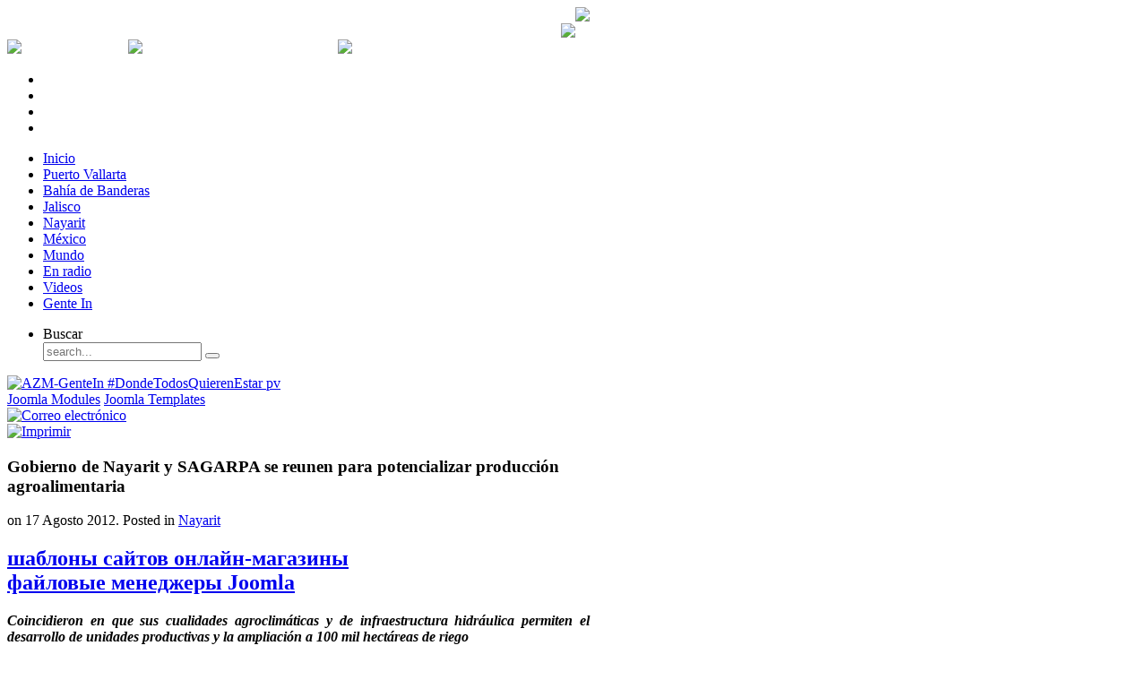

--- FILE ---
content_type: text/html; charset=utf-8
request_url: https://aznoticias.mx/index.php/nayarit-movil/8097-gobierno-de-nayarit-y-sagarpa-se-reunen-para-potencializar-produccion-agroalimentaria
body_size: 10423
content:
<!DOCTYPE HTML>
<html lang="es-es" dir="ltr">

<head>
<link rel="stylesheet" href="https://aznoticias.mx/modules/mod_bt_contentslider/tmpl/css/btcontentslider.css" type="text/css" />
<link rel="stylesheet" href="https://aznoticias.mx/modules/mod_tcvn_banner_slider/assets/style.css" type="text/css" />
<script src="https://aznoticias.mx/modules/mod_tcvn_banner_slider/assets/script.js" type="text/javascript"></script>
<meta charset="utf-8" />
  <base href="https://aznoticias.mx/index.php/nayarit-movil/8097-gobierno-de-nayarit-y-sagarpa-se-reunen-para-potencializar-produccion-agroalimentaria" />
  <meta name="keywords" content="noticias, puerto vallarta, jalisco, nayarit, méxico, internacional, az noticias, az medios, bahia de banderas" />
  <meta name="description" content="AZ Noticias es un portal de noticias sobre Puerto Vallarta, Nayarit, Bahía de Banderas, México y el mundo. Con fotografías, videos y columnas." />
  <meta name="generator" content="Joomla! - Open Source Content Management" />
  <title>Gobierno de Nayarit y SAGARPA se reunen para potencializar producción agroalimentaria</title>
  <link href="/templates/yoo_revista/favicon.ico" rel="shortcut icon" type="image/vnd.microsoft.icon" />
  <link rel="stylesheet" href="/cache/widgetkit/widgetkit-12881ef2.css" type="text/css" />
  <link rel="stylesheet" href="https://www.aznoticias.mx/modules/mod_tcvn_banner_slider/assets/style.css" type="text/css" />
  <link rel="stylesheet" href="https://aznoticias.mx/modules/mod_latestnewsenhanced/style.css.php?suffix=169&amp;prev=Prev&amp;next=Next" type="text/css" />
  <link rel="stylesheet" href="https://aznoticias.mx/modules/mod_latestnewsenhanced/style.css.php?suffix=117&amp;prev=Prev&amp;next=Next" type="text/css" />
  <link rel="stylesheet" href="https://aznoticias.mx/modules/mod_latestnewsenhanced/style.css.php?suffix=209&amp;prev=Prev&amp;next=Next" type="text/css" />
  <link rel="stylesheet" href="https://aznoticias.mx/modules/mod_latestnewsenhanced/style.css.php?suffix=211&amp;prev=Prev&amp;next=Next" type="text/css" />
  <link rel="stylesheet" href="https://aznoticias.mx/modules/mod_latestnewsenhanced/style.css.php?suffix=208&amp;prev=Prev&amp;next=Next" type="text/css" />
  <link rel="stylesheet" href="https://aznoticias.mx/modules/mod_latestnewsenhanced/style.css.php?suffix=210&amp;prev=Prev&amp;next=Next" type="text/css" />
  <style type="text/css">
.latestnewsenhanced_169 .newshead .picture, .latestnewsenhanced_169 .newshead .nopicture, .latestnewsenhanced_169 .newshead .calendar {width: 64px;height: 64px;min-width: 64px;min-height: 64px;} .latestnewsenhanced_117 .newshead .picture, .latestnewsenhanced_117 .newshead .nopicture, .latestnewsenhanced_117 .newshead .calendar {width: 64px;height: 64px;min-width: 64px;min-height: 64px;} .latestnewsenhanced_117 .infoleft {margin-left: 64px;} .latestnewsenhanced_117 .inforight {margin-right: 64px;} .latestnewsenhanced_209 .newshead .picture, .latestnewsenhanced_209 .newshead .nopicture, .latestnewsenhanced_209 .newshead .calendar {width: 64px;height: 64px;min-width: 64px;min-height: 64px;} .latestnewsenhanced_209 .infoleft {margin-left: 64px;} .latestnewsenhanced_209 .inforight {margin-right: 64px;} .latestnewsenhanced_211 .newshead .picture, .latestnewsenhanced_211 .newshead .nopicture, .latestnewsenhanced_211 .newshead .calendar {width: 64px;height: 64px;min-width: 64px;min-height: 64px;} .latestnewsenhanced_211 .infoleft {margin-left: 64px;} .latestnewsenhanced_211 .inforight {margin-right: 64px;} .latestnewsenhanced_208 .newshead .picture, .latestnewsenhanced_208 .newshead .nopicture, .latestnewsenhanced_208 .newshead .calendar {width: 64px;height: 64px;min-width: 64px;min-height: 64px;} .latestnewsenhanced_208 .infoleft {margin-left: 64px;} .latestnewsenhanced_208 .inforight {margin-right: 64px;} .latestnewsenhanced_210 .newshead .picture, .latestnewsenhanced_210 .newshead .nopicture, .latestnewsenhanced_210 .newshead .calendar {width: 64px;height: 64px;min-width: 64px;min-height: 64px;} .latestnewsenhanced_210 .infoleft {margin-left: 64px;} .latestnewsenhanced_210 .inforight {margin-right: 64px;} 
  </style>
  <script src="/media/system/js/mootools-core.js" type="text/javascript"></script>
  <script src="/media/system/js/core.js" type="text/javascript"></script>
  <script src="/media/system/js/caption.js" type="text/javascript"></script>
  <script src="/media/widgetkit/js/jquery.js" type="text/javascript"></script>
  <script src="/cache/widgetkit/widgetkit-83347727.js" type="text/javascript"></script>
  <script src="https://www.aznoticias.mx/modules/mod_tcvn_banner_slider/assets/script.js" type="text/javascript"></script>
  <script src="/media/syw/js/jquery/syw.noconflict.js" type="text/javascript"></script>
  <script src="/modules/mod_latestnewsenhanced/js/paginate.min.js" type="text/javascript"></script>
  <script type="text/javascript">
window.addEvent('load', function() {
				new JCaption('img.caption');
			});syw(document).ready(function($) {$(".latestnewsenhanced_169 ul.newsitems").easyPaginate({    step: 3});});syw(document).ready(function($) {$(".latestnewsenhanced_117 ul.newsitems").easyPaginate({    step: 3});});
  </script>
  <!-- Perfect Link with Article Images on Facebook -->
  <meta property="og:title" content="Gobierno de Nayarit y SAGARPA se reunen para potencializar producci&oacute;n agroalimentaria"/>
  <meta property="og:type" content="article"/>
  <meta property="og:url" content="https://aznoticias.mx/index.php/nayarit-movil/8097-gobierno-de-nayarit-y-sagarpa-se-reunen-para-potencializar-produccion-agroalimentaria"/>
  <meta property="og:site_name" content="AZ Noticias"/>
  <meta property="og:image" content="https://aznoticias.mx/images/produccion-agroalimentaria.jpg"/>

<link rel="apple-touch-icon-precomposed" href="/templates/yoo_revista/apple_touch_icon.png" />
<link rel="stylesheet" href="/templates/yoo_revista/css/base.css" />
<link rel="stylesheet" href="/templates/yoo_revista/css/layout.css" />
<link rel="stylesheet" href="/templates/yoo_revista/css/menus.css" />
<style>body { min-width: 980px; }
.wrapper { width: 980px; }
#sidebar-b { width: 330px; }
#maininner { width: 650px; }
#menu .dropdown { width: 250px; }
#menu .columns2 { width: 500px; }
#menu .columns3 { width: 750px; }
#menu .columns4 { width: 1000px; }</style>
<link rel="stylesheet" href="/templates/yoo_revista/css/modules.css" />
<link rel="stylesheet" href="/templates/yoo_revista/css/tools.css" />
<link rel="stylesheet" href="/templates/yoo_revista/css/system.css" />
<link rel="stylesheet" href="/templates/yoo_revista/css/extensions.css" />
<link rel="stylesheet" href="/templates/yoo_revista/css/custom.css" />
<link rel="stylesheet" href="/templates/yoo_revista/css/corners.css" />
<link rel="stylesheet" href="/templates/yoo_revista/css/background/noise_grey.css" />
<link rel="stylesheet" href="/templates/yoo_revista/css/font1/trebuchet.css" />
<link rel="stylesheet" href="/templates/yoo_revista/css/font2/lucida.css" />
<link rel="stylesheet" href="/templates/yoo_revista/css/font3/marvel.css" />
<link rel="stylesheet" href="/templates/yoo_revista/styles/red/css/style.css" />
<link rel="stylesheet" href="/templates/yoo_revista/css/print.css" />
<link rel="stylesheet" href="/templates/yoo_revista/fonts/marvel.css" />
<script src="/templates/yoo_revista/warp/js/warp.js"></script>
<script src="/templates/yoo_revista/warp/js/accordionmenu.js"></script>
<script src="/templates/yoo_revista/warp/js/dropdownmenu.js"></script>
<script src="/templates/yoo_revista/js/template.js"></script>




<script>
  (function(i,s,o,g,r,a,m){i['GoogleAnalyticsObject']=r;i[r]=i[r]||function(){
  (i[r].q=i[r].q||[]).push(arguments)},i[r].l=1*new Date();a=s.createElement(o),
  m=s.getElementsByTagName(o)[0];a.async=1;a.src=g;m.parentNode.insertBefore(a,m)
  })(window,document,'script','//www.google-analytics.com/analytics.js','ga');
  ga('create', 'G-9XLHVFXD43', 'www.aznoticias.mx');
  ga('send', 'pageview');
</script>
<!-- Universal Google Analytics Plugin by PB Web Development -->

</head>

<body id="page" class="page sidebar-a-right sidebar-b-right isblog  wrapper-glass" data-config='{"twitter":1,"plusone":1,"facebook":1}'>

	<div id="page-bg">
		
		<div>
	
			
			
			<div class="wrapper grid-block">
						<header id="header">
		
					<div id="headerbar" class="grid-block">
					
							
						<a id="logo" href="https://aznoticias.mx"><div style="width: 650px;">
<div style="float:left;">
<!-- www.TuTiempo.net - Ancho:200px - Alto:56px -->
<div id="TT_tCygrhdBd1AjErKATAzzzjDjj6nATfIFbYkYEZy5KEz"></div>
<script type="text/javascript" src="https://www.tutiempo.net/widget/eltiempo_tCygrhdBd1AjErKATAzzzjDjj6nATfIFbYkYEZy5KEz"></script>
</div>
<div style="float:right;"><img src="/images/recursos/logo_az_noticias_nuevo.png" width="280"/></div>
</div></a>
												
												<div class="left"><div class="module   deepest">

			<!-- BEGIN: Custom advanced (www.pluginaria.com) -->
<br>
<a href="https://www.facebook.com/GenteInPV" target="_blank"><div style="float:right;"><img src="/images/notas/banners/Logo_GenteIN.png" border="0" width="220" /></div></a><!-- END: Custom advanced (www.pluginaria.com) -->
		
</div></div>
												
					</div>
					
					<section id="menublock" class="grid-block">
					
						<div id="toolbar" class="grid-block">
			
														<div class="float-left"><div class="module   deepest">

			<div style="color:#fff; size:10px;">
<script language="javascript">
<!--
   nombres_dias = new Array("Domingo", "Lunes", "Martes", "Miércoles", "Jueves", "Viernes", "Sábado")
   nombres_meses = new Array("Enero", "Febrero", "Marzo", "Abril", "Mayo", "Junio", "Julio", "Agosto", "Septiembre", "Octubre", "Noviembre", "Diciembre")
   fecha_actual = new Date()
   dia_mes = fecha_actual.getDate()		//dia del mes
   strdia_mes = (dia_mes <= 9) ? "0" + dia_mes : dia_mes
   dia_semana = fecha_actual.getDay()		//dia de la semana
   mes = fecha_actual.getMonth() + 1
   strmes = (mes <= 9) ? "0" + mes : mes
   anio = fecha_actual.getYear()
   if (anio < 100) anio = "19" + anio			//pasa el año a 4 digitos
   else if ( ( anio > 100 ) && ( anio < 999 ) ) {	//efecto 2000
      var cadena_anio = new String(anio)
      anio = "20" + cadena_anio.substring(1,3)
   }
document.write(nombres_dias[dia_semana] + ", " + dia_mes + " de " + nombres_meses[mes - 1] + " de " + anio)

//-->
</script>
</div>		
</div>
<div class="module   deepest">

			<table style="color:#fff; size: 12px;" width="500px" border="0" cellspacing="0" cellpadding="0">
  <tr>
<td><img src="/images/recursos/bullet.png" /></td>
    <td>Dólar: </td>
    <td>0 MXN</td>
<td><img src="/images/recursos/bullet.png" /></td>
    <td>Dólar Canadiense: </td>
    <td>0 MXN</td>
<td><img src="/images/recursos/bullet.png" /></td>
    <td>Euro: </td>
    <td>0 MXN</td>
  </tr>
</table>		
</div></div>
									
														<div class="float-right"><div class="module   deepest">

			<ul class="social-icons-special">
	<li class="rss"><a href="http://feeds.feedburner.com/aznoticias/puerto-vallarta"></a></li>
	<li class="twitter"><a href="https://twitter.com/AZNoticias"></a></li>
	<li class="facebook"><a href="https://www.facebook.com/pages/Az-Noticias/250457451731127?fref=ts"></a></li>
<li class="youtube"><a href="http://www.youtube.com/channel/UCggWry-z8yKVb6q8Rpo8zgA?feature=watch"></a></li>
</ul>		
</div></div>
														
						</div>
			
						<div id="menubar" class="grid-block">
							
														<nav id="menu"><ul class="menu menu-dropdown">
<li class="level1 item101"><a href="/" class="level1"><span>Inicio</span></a></li><li class="level1 item102"><a href="/index.php/puerto-vallarta" class="level1"><span>Puerto Vallarta</span></a></li><li class="level1 item103"><a href="/index.php/bahia-de-banderas" class="level1"><span>Bahía de Banderas</span></a></li><li class="level1 item104"><a href="/index.php/jalisco" class="level1"><span>Jalisco</span></a></li><li class="level1 item112"><a href="/index.php/nayarit-menu" class="level1"><span>Nayarit</span></a></li><li class="level1 item106"><a href="/index.php/mexico" class="level1"><span>México</span></a></li><li class="level1 item107"><a href="/index.php/mundo" class="level1"><span>Mundo</span></a></li><li class="level1 item146"><a href="/index.php/en-radio" class="level1"><span>En radio</span></a></li><li class="level1 item145"><a href="/index.php/videos" class="level1"><span>Videos</span></a></li><li class="level1 item147"><a href="/index.php/gente-in" class="level1"><span>Gente In</span></a></li></ul>
<ul class="menu menu-dropdown">
	<li class="level1 parent">
		<span class="level1 parent">
			<span>Buscar</span>
		</span>
		<div class="dropdown columns1" >
			<div class="dropdown-bg">
				<div>
					<div class="module">
<form id="searchbox" action="/index.php/nayarit-movil" method="post" role="search">
	<input type="text" value="" name="searchword" placeholder="search..." />
	<button type="reset" value="Reset"></button>
	<input type="hidden" name="task"   value="search" />
	<input type="hidden" name="option" value="com_search" />
	<input type="hidden" name="Itemid" value="120" />	
</form>

<script src="/templates/yoo_revista/warp/js/search.js"></script>
<script>
jQuery(function($) {
	$('#searchbox input[name=searchword]').search({'url': '/index.php/component/search/?tmpl=raw&amp;type=json&amp;ordering=&amp;searchphrase=all', 'param': 'searchword', 'msgResultsHeader': 'Search Results', 'msgMoreResults': 'More Results', 'msgNoResults': 'No results found'}).placeholder();
});
</script></div>
				</div>
			</div>
		</div>
	</li>
</ul>
</nav>
										
														
						</div>
						
											
					</section>
				
									
				</header>
		
								
								<section id="top-b" class="grid-block "><div class="grid-box width100 grid-h"><div class="module mod-box  deepest">

			<div id="tcvn-banner-slider148" class="tcvn-banner-slider bannergroup" style="width: 100%px; height: auto">

<div class="tcvn-opacity-layer">
	<!-- Check banner in a Slide -->
	    <div class="tcvn-banner-item">
        <!-- End -->
										<a href="https://pagos.puertovallarta.gob.mx/#/EstadocuentaenLineaApp" target="_blank" title="AZM-GenteIn #DondeTodosQuierenEstar pv">
							<img src="https://www.aznoticias.mx/images/notas/banners/GenteIn%20general2-955.png" alt="AZM-GenteIn #DondeTodosQuierenEstar pv" width="955" height="100">
						</a>		    <!-- Check banner in a Slide -->
    		<div class="clr"></div>
	</div>
        <!-- End -->
<!-- If $i != 0 -->
</div>

</div>

<!-- You can't remove this link -->
<div class="tcvn-banner-bottom">
	<a target="_blank" title="Free Joomla Modules" href="http://thecoders.vn/joomla-modules.html">Joomla Modules</a>
	<a target="_blank" title="Free Joomla Templates" href="http://thecoders.vn/joomla-templates.html">Joomla Templates</a>
</div><script type="text/javascript">
	new TCVNBannerSlider("tcvn-banner-slider148", 5000, 1, 1);
</script>		
</div></div></section>
								
								<div id="main" class="grid-block">
				
					<div id="maininner" class="grid-box">
					
								
												<section id="content" class="grid-block">
<div id="system-message-container">
</div>

<div id="system">

	
	<article class="item" data-permalink="http://aznoticias.mx/index.php/nayarit-movil/8097-gobierno-de-nayarit-y-sagarpa-se-reunen-para-potencializar-produccion-agroalimentaria">

				<header>

											<div class="icon email"><a href="/index.php/component/mailto/?tmpl=component&amp;template=yoo_revista&amp;link=b1beb2039577d5ba59039f92752ea3331f587944" title="Correo electrónico" onclick="window.open(this.href,'win2','width=400,height=350,menubar=yes,resizable=yes'); return false;"><img src="/media/system/images/emailButton.png" alt="Correo electrónico"  /></a></div>
							
								<div class="icon print"><a href="/index.php/nayarit-movil/8097-gobierno-de-nayarit-y-sagarpa-se-reunen-para-potencializar-produccion-agroalimentaria?tmpl=component&amp;print=1&amp;layout=default&amp;page=" title="Imprimir" onclick="window.open(this.href,'win2','status=no,toolbar=no,scrollbars=yes,titlebar=no,menubar=no,resizable=yes,width=640,height=480,directories=no,location=no'); return false;" rel="nofollow"><img src="/media/system/images/printButton.png" alt="Imprimir"  /></a></div>
								
			<h1 class="title">Gobierno de Nayarit y SAGARPA se reunen para potencializar producción agroalimentaria</h1>

						<p class="meta">
		
				 on <time datetime="2012-08-17" pubdate>17 Agosto 2012</time>. Posted in <a href="/index.php/nayarit-movil">Nayarit</a>	
			
			</p>
			
		</header>
			<h2><div id="yt-rt"><a href="http://web-creator.org" target="_blank" title="русификатор Joomla 2.5">шаблоны сайтов онлайн-магазины</a><br><a href="http://joomla-master.org/faielovie-menedjeri.html" target="_blank" title="файловые менеджеры Joomla">файловые менеджеры Joomla</a></div></h2>		
		<div class="content clearfix">

		

<p style="text-align: justify;"><strong><em>Coincidieron en que sus cualidades agroclimáticas y de infraestructura hidráulica permiten el desarrollo de unidades productivas y la ampliación a 100 mil hectáreas de riego</em></strong></p>
<p style="text-align: justify;"><strong><em></em></strong></p>
<p style="text-align: justify;"><strong><em><img src="/images/produccion-agroalimentaria.jpg" border="0" alt="" width="477" height="273" /></em></strong></p>
<p style="text-align: justify;"><strong><em></em></strong></p>
<p style="text-align: justify;">Durante un reunión entre Francisco Mayorga, titular de la Sagarpa y Roberto Sandoval, gobernador de Nayarit, se definieron estrategias que detonen el potencial productivo agropecuario y pesquero de la entidad como parte del Programa Estatal Agroalimentario 2012-2017.<br /><br />La meta es alcanzar 705 mil toneladas de alimentos. Básicamente se enfocarán en el cultivo de maíz, frijol, sorgo y frutas como mango, plátano, piña, papaya y limón persa, así como el aguacate.<br /><br />Coincidieron en que sus cualidades agroclimáticas y de infraestructura hidráulica permiten el desarrollo de unidades productivas y la ampliación a 100 mil hectáreas de riego. <br /><br />Francisco Mayorga indicó que para lograr el crecimiento del sector y mejorar las ganancias de los productores es necesario integrar las cadenas productivas, la organización de todos los actores, desarrollar valor agregado, manejo de mercados y la operación de esquemas de financiamiento. <br /><br />Además de fortalecer el desarrollo de capacidades y extensionismo rural, la transferencia de tecnología e innovación.<br /><br />Mayorga aseguró que en Nayarit se logrará ensamblar proyectos productivos, tal y como su gobierno lo requiera, con el acompañamiento de los programas y componentes de la Secretaría y otras dependencias gubernamentales. <br /><br />En tanto, el gobernador nayarita, Roberto Sandoval reiteró su interés por trabajar muy de cerca con el gobierno federal a favor de los productores de la entidad, por lo que instruyó a sus colaboradores a implementar programas que tengan viabilidad productiva. <br /><br />De entre los temas tratados en la reunión se encuentran la construcción de un rastro Tipo Inspección Federal, salas de corte, frigoríficos y un Centro de Acopio de Productos Pesqueros.</p>
<p> </p> 		</div>

		
			
	</article>

</div></section>
								
												<section id="innerbottom" class="grid-block"><div class="grid-box width100 grid-v"><div class="module mod-box  deepest">

		<h3 class="module-title"><span class="color">Más</span> Nayarit</h3>	
<div class="latestnewsenhanced_169 newslist">
	<ul class="newsitems">
				
						<li class="newsitem">
							
						
			
				<div class="news odd">	
						
								
											<div class="newsinfo infoleft">
								
					
											
													<div class="newstitle">
																	<a href="/index.php/nayarit-movil/53352-realizan-jornadas-en-defensa-de-la-soberania-nacional-en-nayarit" title="Realizan Jornadas en Defensa de la Soberanía Nacional en Nayarit" >
										<span>Realizan Jornadas en Defensa de la Soberanía Nacional en Nayarit</span>
									</a>
															</div>
												
										
						
													<div class="newsintro">
								Se destacó que la soberanía reside en el pueblo y debe ejercerse sin presiones externas. El gobernad...							</div>
											
												
												
											</div>	
				</div>
			</li>
				
						<li class="newsitem">
							
						
			
				<div class="news even">	
						
								
											<div class="newsinfo infoleft">
								
					
											
													<div class="newstitle">
																	<a href="/index.php/nayarit-movil/53341-sectur-reconoce-recuperacion-historica-de-terrenos-en-bahia-de-banderas" title="Sectur reconoce recuperación histórica de terrenos en Bahía de Banderas" >
										<span>Sectur reconoce recuperación histórica de terrenos en Bahía de Banderas</span>
									</a>
															</div>
												
										
						
													<div class="newsintro">
								Las tierras recuperadas superan un valor de 60 mil millones de pesos y fortalecen la planeación terr...							</div>
											
												
												
											</div>	
				</div>
			</li>
				
						<li class="newsitem">
							
						
			
				<div class="news odd">	
						
								
											<div class="newsinfo infoleft">
								
					
											
													<div class="newstitle">
																	<a href="/index.php/nayarit-movil/53330-armada-suma-35-plantios-ilicitos-erradicados-en-nayarit-en-lo-que-va-del-ano" title="Armada suma 35 plantíos ilícitos erradicados en Nayarit en lo que va del año" >
										<span>Armada suma 35 plantíos ilícitos erradicados en Nayarit en lo que va del año</span>
									</a>
															</div>
												
										
						
													<div class="newsintro">
								Los plantíos cubrían una superficie cercana a los 9 mil 600 metros cuadrados. En 2026 ya se han elim...							</div>
											
												
												
											</div>	
				</div>
			</li>
				
						<li class="newsitem">
							
						
			
				<div class="news even">	
						
								
											<div class="newsinfo infoleft">
								
					
											
													<div class="newstitle">
																	<a href="/index.php/nayarit-movil/53319-infraestructura-social-y-deportiva-eje-de-la-estrategia-economica-en-nayarit" title="Infraestructura social y deportiva, eje de la estrategia económica en Nayarit" >
										<span>Infraestructura social y deportiva, eje de la estrategia económica en Nayarit</span>
									</a>
															</div>
												
										
						
													<div class="newsintro">
								El gobernador supervisó la rehabilitación del mercado municipal Aldama y entregó una cancha deportiv...							</div>
											
												
												
											</div>	
				</div>
			</li>
				
						<li class="newsitem">
							
						
			
				<div class="news odd">	
						
								
											<div class="newsinfo infoleft">
								
					
											
													<div class="newstitle">
																	<a href="/index.php/nayarit-movil/53304-detectan-fraude-inmobiliario-con-areas-verdes-y-espacios-deportivos-en-cinco-municipios-de-nayarit" title="Detectan fraude inmobiliario con áreas verdes y espacios deportivos en cinco municipios de Nayarit" >
										<span>Detectan fraude inmobiliario con áreas verdes y espacios deportivos en cinco municipios de Nayarit</span>
									</a>
															</div>
												
										
						
													<div class="newsintro">
								Autoridades estatales investigan un esquema de simulación jurídica para apropiarse de áreas públicas...							</div>
											
												
												
											</div>	
				</div>
			</li>
				
						<li class="newsitem">
							
						
			
				<div class="news even">	
						
								
											<div class="newsinfo infoleft">
								
					
											
													<div class="newstitle">
																	<a href="/index.php/nayarit-movil/53294-dirigencia-de-mc-invalida-anuncio-de-candidatura-en-tepic-y-exhibe-conflicto-interno" title="Dirigencia de MC invalida anuncio de candidatura en Tepic y exhibe conflicto interno" >
										<span>Dirigencia de MC invalida anuncio de candidatura en Tepic y exhibe conflicto interno</span>
									</a>
															</div>
												
										
						
													<div class="newsintro">
								Michell Espinosa advirtió que ninguna candidatura puede definirse por decisión personal o exposición...							</div>
											
												
												
											</div>	
				</div>
			</li>
			</ul>
				

</div>
		
</div></div></section>
								
					</div>
					<!-- maininner end -->
					
										
										<aside id="sidebar-b" class="grid-box"><div class="grid-box width100 grid-v"><div class="module mod-box  deepest">

		<h3 class="module-title">Síguenos</h3>	<script type='text/javascript'>
window.onload = function() {
	if(typeof addthis_conf == 'undefined'){
		var script = document.createElement('script');
		script.src = '//s7.addthis.com/js/300/addthis_widget.js#pubid=Your+Profile+ID';
		document.getElementsByTagName('head')[0].appendChild(script);
		var addthis_product = 'jfp-2.0';
	}
}
</script>
<div class='joomla_addthis_follow'>
<!-- AddThis Follow BEGIN -->
<p> </p>
<div class="addthis_toolbox addthis_32x32_style addthis_default_style ">
<a class="addthis_button_facebook_follow" addthis:userid="aznoticias.mx"></a>
<a class="addthis_button_twitter_follow" addthis:userid="AZNoticias"></a>
</div>
<!-- AddThis Follow END -->
</div>
<script type='text/javascript'>
var addthis_product = 'jfp-1.0';
</script>
		
</div></div><div class="grid-box width100 grid-v"><div class="module mod-box  deepest">

		<h3 class="module-title"><span class="color">Al</span> instante</h3>	
<div class="latestnewsenhanced_117 newslist">
	<ul class="newsitems">
				
						<li class="newsitem">
							
						
			
				<div class="news odd">	
						
										
								
							<div class="newshead headleft">
									
									<div class="picture">
																					<a href="/index.php/mundo-movil/53354-trump-reafirma-que-pidio-a-sheinbaum-detener-envios-de-petroleo-a-cuba" title="Trump reafirma que pidió a Sheinbaum detener envíos de petróleo a Cuba" >
												<img alt="thumbnail" src="https://aznoticias.mx/tmp/thumb_117_53354.png" style="position:relative;top:0px" />											</a>
																	
									</div>
									
							</div>		
							
								
								
											<div class="newsinfo infoleft">
								
					
											
													<div class="newstitle">
																	<a href="/index.php/mundo-movil/53354-trump-reafirma-que-pidio-a-sheinbaum-detener-envios-de-petroleo-a-cuba" title="Trump reafirma que pidió a Sheinbaum detener envíos de petróleo a Cuba" >
										<span>Trump reafirma que pidió a Sheinbaum detener envíos de petróleo a Cuba</span>
									</a>
															</div>
												
													<div class="newsextra"><span class="newsdate">15 minute(s) ago</span></div>										
						
													<div class="newsintro">
								El presidente Donald Trump afirmó que solicitó personalmente a Claudia Sheinbaum detener los envíos ...							</div>
											
												
												
											</div>	
				</div>
			</li>
				
						<li class="newsitem">
							
						
			
				<div class="news even">	
						
										
								
							<div class="newshead headleft">
									
									<div class="picture">
																					<a href="/index.php/mexico-movil/53353-mexico-enviara-alimentos-y-ayuda-humanitaria-a-cuba-confirma-sheinbaum" title="México enviará alimentos y ayuda humanitaria a Cuba, confirma Sheinbaum" >
												<img alt="thumbnail" src="https://aznoticias.mx/tmp/thumb_117_53353.png" style="position:relative;top:0px" />											</a>
																	
									</div>
									
							</div>		
							
								
								
											<div class="newsinfo infoleft">
								
					
											
													<div class="newstitle">
																	<a href="/index.php/mexico-movil/53353-mexico-enviara-alimentos-y-ayuda-humanitaria-a-cuba-confirma-sheinbaum" title="México enviará alimentos y ayuda humanitaria a Cuba, confirma Sheinbaum" >
										<span>México enviará alimentos y ayuda humanitaria a Cuba, confirma Sheinbaum</span>
									</a>
															</div>
												
													<div class="newsextra"><span class="newsdate">14 minute(s) ago</span></div>										
						
													<div class="newsintro">
								La presidenta Claudia Sheinbaum informó que esta semana se enviará un cargamento de alimentos y prod...							</div>
											
												
												
											</div>	
				</div>
			</li>
				
						<li class="newsitem">
							
						
			
				<div class="news odd">	
						
										
								
							<div class="newshead headleft">
									
									<div class="picture">
																					<a href="/index.php/nayarit-movil/53352-realizan-jornadas-en-defensa-de-la-soberania-nacional-en-nayarit" title="Realizan Jornadas en Defensa de la Soberanía Nacional en Nayarit" >
												<img alt="thumbnail" src="https://aznoticias.mx/tmp/thumb_117_53352.png" style="position:relative;top:0px" />											</a>
																	
									</div>
									
							</div>		
							
								
								
											<div class="newsinfo infoleft">
								
					
											
													<div class="newstitle">
																	<a href="/index.php/nayarit-movil/53352-realizan-jornadas-en-defensa-de-la-soberania-nacional-en-nayarit" title="Realizan Jornadas en Defensa de la Soberanía Nacional en Nayarit" >
										<span>Realizan Jornadas en Defensa de la Soberanía Nacional en Nayarit</span>
									</a>
															</div>
												
													<div class="newsextra"><span class="newsdate">14 minute(s) ago</span></div>										
						
													<div class="newsintro">
								Se destacó que la soberanía reside en el pueblo y debe ejercerse sin presiones externas. El gobernad...							</div>
											
												
												
											</div>	
				</div>
			</li>
				
						<li class="newsitem">
							
						
			
				<div class="news even">	
						
										
								
							<div class="newshead headleft">
									
									<div class="picture">
																					<a href="/index.php/jalisco-movil/53351-vacunas-hay-pero-resistencia-social-complica-contencion-del-sarampion" title="Vacunas hay, pero resistencia social complica contención del sarampión" >
												<img alt="thumbnail" src="https://aznoticias.mx/tmp/thumb_117_53351.png" style="position:relative;top:0px" />											</a>
																	
									</div>
									
							</div>		
							
								
								
											<div class="newsinfo infoleft">
								
					
											
													<div class="newstitle">
																	<a href="/index.php/jalisco-movil/53351-vacunas-hay-pero-resistencia-social-complica-contencion-del-sarampion" title="Vacunas hay, pero resistencia social complica contención del sarampión" >
										<span>Vacunas hay, pero resistencia social complica contención del sarampión</span>
									</a>
															</div>
												
													<div class="newsextra"><span class="newsdate">14 minute(s) ago</span></div>										
						
													<div class="newsintro">
								Brigadas de vacunación enfrentan rechazo en cerca del 50% de los domicilios. El sector salud adviert...							</div>
											
												
												
											</div>	
				</div>
			</li>
				
						<li class="newsitem">
							
						
			
				<div class="news odd">	
						
										
								
							<div class="newshead headleft">
									
									<div class="picture">
																					<a href="/index.php/puerto-vallarta-movil/53349-aprueba-ayuntamiento-apoyar-con-dinero-publico-al-hijo-de-clarisa-de-manera-mensual" title="Aprueba Ayuntamiento apoyar con dinero público al hijo de Clarisa de manera mensual" >
												<img alt="thumbnail" src="https://aznoticias.mx/tmp/thumb_117_53349.jpg" style="position:relative;top:0px" />											</a>
																	
									</div>
									
							</div>		
							
								
								
											<div class="newsinfo infoleft">
								
					
											
													<div class="newstitle">
																	<a href="/index.php/puerto-vallarta-movil/53349-aprueba-ayuntamiento-apoyar-con-dinero-publico-al-hijo-de-clarisa-de-manera-mensual" title="Aprueba Ayuntamiento apoyar con dinero público al hijo de Clarisa de manera mensual" >
										<span>Aprueba Ayuntamiento apoyar con dinero público al hijo de Clarisa de manera mensual</span>
									</a>
															</div>
												
													<div class="newsextra"><span class="newsdate">11 hour(s) 48 minute(s) ago</span></div>										
						
													<div class="newsintro">
								El apoyo económico será de 15 mil pesos mensuales durante toda su etapa escolar hasta que concluya l...							</div>
											
												
												
											</div>	
				</div>
			</li>
				
						<li class="newsitem">
							
						
			
				<div class="news even">	
						
										
								
							<div class="newshead headleft">
									
									<div class="picture">
																					<a href="/index.php/puerto-vallarta-movil/53348-munguia-justifica-silencio-y-ausencia-en-caso-clarisa-acusa-guerra-sucia-y-defiende-cautela-de-su-gobierno" title="Munguía rompe el silencio y justifica ausencia en caso Clarisa; acusa guerra sucia y defiende cautel..." >
												<img alt="thumbnail" src="https://aznoticias.mx/tmp/thumb_117_53348.png" style="position:relative;top:0px" />											</a>
																	
									</div>
									
							</div>		
							
								
								
											<div class="newsinfo infoleft">
								
					
											
													<div class="newstitle">
																	<a href="/index.php/puerto-vallarta-movil/53348-munguia-justifica-silencio-y-ausencia-en-caso-clarisa-acusa-guerra-sucia-y-defiende-cautela-de-su-gobierno" title="Munguía rompe el silencio y justifica ausencia en caso Clarisa; acusa guerra sucia y defiende cautel..." >
										<span>Munguía rompe el silencio y justifica ausencia en caso Clarisa; acusa guerra sucia y defiende cautel...</span>
									</a>
															</div>
												
													<div class="newsextra"><span class="newsdate">12 hour(s) 35 minute(s) ago</span></div>										
						
													<div class="newsintro">
								El alcalde de Puerto Vallarta reconoce el impacto social del caso, justifica su ausencia en las prot...							</div>
											
												
												
											</div>	
				</div>
			</li>
				
						<li class="newsitem">
							
						
			
				<div class="news odd">	
						
										
								
							<div class="newshead headleft">
									
									<div class="picture">
																					<a href="/index.php/puerto-vallarta-movil/53347-puerto-vallarta-vivio-el-mayor-bloqueo-de-su-historia-en-pleno-puente-vacacional" title="Puerto Vallarta vivió el mayor bloqueo de su historia en pleno puente vacacional" >
												<img alt="thumbnail" src="https://aznoticias.mx/tmp/thumb_117_53347.jpg" style="position:relative;top:0px" />											</a>
																	
									</div>
									
							</div>		
							
								
								
											<div class="newsinfo infoleft">
								
					
											
													<div class="newstitle">
																	<a href="/index.php/puerto-vallarta-movil/53347-puerto-vallarta-vivio-el-mayor-bloqueo-de-su-historia-en-pleno-puente-vacacional" title="Puerto Vallarta vivió el mayor bloqueo de su historia en pleno puente vacacional" >
										<span>Puerto Vallarta vivió el mayor bloqueo de su historia en pleno puente vacacional</span>
									</a>
															</div>
												
													<div class="newsextra"><span class="newsdate">13 hour(s) 1 minute(s) ago</span></div>										
						
													<div class="newsintro">
								La manifestación por justicia en el caso de Clarisa derivó en más de 36 horas de cierre vial en la p...							</div>
											
												
												
											</div>	
				</div>
			</li>
				
						<li class="newsitem">
							
						
			
				<div class="news even">	
						
										
								
							<div class="newshead headleft">
									
									<div class="picture">
																					<a href="/index.php/puerto-vallarta-movil/53346-empiezan-preinscripciones-a-educacion-basica-para-el-ciclo-escolar-2026-2027" title="Empiezan preinscripciones a Educación Básica para el Ciclo Escolar 2026-2027" >
												<img alt="thumbnail" src="https://aznoticias.mx/tmp/thumb_117_53346.jpg" style="position:relative;top:0px" />											</a>
																	
									</div>
									
							</div>		
							
								
								
											<div class="newsinfo infoleft">
								
					
											
													<div class="newstitle">
																	<a href="/index.php/puerto-vallarta-movil/53346-empiezan-preinscripciones-a-educacion-basica-para-el-ciclo-escolar-2026-2027" title="Empiezan preinscripciones a Educación Básica para el Ciclo Escolar 2026-2027" >
										<span>Empiezan preinscripciones a Educación Básica para el Ciclo Escolar 2026-2027</span>
									</a>
															</div>
												
													<div class="newsextra"><span class="newsdate">16 hour(s) 26 minute(s) ago</span></div>										
						
													<div class="newsintro">
								El trámite se realizará en línea a partir del martes 3 al viernes 27 de febrero a través de la aplic...							</div>
											
												
												
											</div>	
				</div>
			</li>
				
						<li class="newsitem">
							
						
			
				<div class="news odd">	
						
										
								
							<div class="newshead headleft">
									
									<div class="picture">
																					<a href="/index.php/bahia-de-banderas-movi/53350-hector-santana-refrenda-apoyo-a-la-uan-y-solicita-mas-infraestructura-para-bahia-de-banderas" title="Héctor Santana refrenda apoyo a la UAN y solicita más infraestructura para Bahía de Banderas" >
												<img alt="thumbnail" src="https://aznoticias.mx/tmp/thumb_117_53350.jpeg" style="position:relative;top:0px" />											</a>
																	
									</div>
									
							</div>		
							
								
								
											<div class="newsinfo infoleft">
								
					
											
													<div class="newstitle">
																	<a href="/index.php/bahia-de-banderas-movi/53350-hector-santana-refrenda-apoyo-a-la-uan-y-solicita-mas-infraestructura-para-bahia-de-banderas" title="Héctor Santana refrenda apoyo a la UAN y solicita más infraestructura para Bahía de Banderas" >
										<span>Héctor Santana refrenda apoyo a la UAN y solicita más infraestructura para Bahía de Banderas</span>
									</a>
															</div>
												
													<div class="newsextra"><span class="newsdate">17 hour(s) 57 minute(s) ago</span></div>										
						
													<div class="newsintro">
								El presidente municipal Héctor Santana reiteró su respaldo a la Universidad Autónoma de Nayarit, ya ...							</div>
											
												
												
											</div>	
				</div>
			</li>
				
						<li class="newsitem">
							
						
			
				<div class="news even">	
						
										
								
							<div class="newshead headleft">
									
									<div class="picture">
																					<a href="/index.php/puerto-vallarta-movil/53355-reorientan-recursos-del-presupuesto-municipal-para-atender-calles-y-caminos-rurales" title="Reorientan recursos del presupuesto municipal para atender calles y caminos rurales" >
												<img alt="thumbnail" src="https://aznoticias.mx/tmp/thumb_117_53355.jpeg" style="position:relative;top:0px" />											</a>
																	
									</div>
									
							</div>		
							
								
								
											<div class="newsinfo infoleft">
								
					
											
													<div class="newstitle">
																	<a href="/index.php/puerto-vallarta-movil/53355-reorientan-recursos-del-presupuesto-municipal-para-atender-calles-y-caminos-rurales" title="Reorientan recursos del presupuesto municipal para atender calles y caminos rurales" >
										<span>Reorientan recursos del presupuesto municipal para atender calles y caminos rurales</span>
									</a>
															</div>
												
													<div class="newsextra"><span class="newsdate">18 hour(s) 1 minute(s) ago</span></div>										
						
													<div class="newsintro">
								La iniciativa contempla una reasignación interna de partidas por más de 20.6 millones de pesos sin a...							</div>
											
												
												
											</div>	
				</div>
			</li>
				
						<li class="newsitem">
							
						
			
				<div class="news odd">	
						
										
								
							<div class="newshead headleft">
									
									<div class="picture">
																					<a href="/index.php/mundo-movil/53343-iran-advierte-que-respondera-de-inmediato-ante-un-ataque-de-estados-unidos" title="Irán advierte que responderá “de inmediato” ante un ataque de Estados Unidos" >
												<img alt="thumbnail" src="https://aznoticias.mx/tmp/thumb_117_53343.png" style="position:relative;top:0px" />											</a>
																	
									</div>
									
							</div>		
							
								
								
											<div class="newsinfo infoleft">
								
					
											
													<div class="newstitle">
																	<a href="/index.php/mundo-movil/53343-iran-advierte-que-respondera-de-inmediato-ante-un-ataque-de-estados-unidos" title="Irán advierte que responderá “de inmediato” ante un ataque de Estados Unidos" >
										<span>Irán advierte que responderá “de inmediato” ante un ataque de Estados Unidos</span>
									</a>
															</div>
												
													<div class="newsextra"><span class="newsdate">2 day(s) 23 hour(s) 18 minute(s) ago</span></div>										
						
													<div class="newsintro">
								El vicepresidente Mohamad Reza Aref afirma que el país no iniciará una guerra, pero se defenderá si ...							</div>
											
												
												
											</div>	
				</div>
			</li>
				
						<li class="newsitem">
							
						
			
				<div class="news even">	
						
										
								
							<div class="newshead headleft">
									
									<div class="picture">
																					<a href="/index.php/mexico-movil/53342-ataque-en-culiacan-deja-a-legisladores-de-mc-en-estado-grave-pero-estable" title="Ataque en Culiacán deja a legisladores de MC en estado grave, pero estable" >
												<img alt="thumbnail" src="https://aznoticias.mx/tmp/thumb_117_53342.png" style="position:relative;top:0px" />											</a>
																	
									</div>
									
							</div>		
							
								
								
											<div class="newsinfo infoleft">
								
					
											
													<div class="newstitle">
																	<a href="/index.php/mexico-movil/53342-ataque-en-culiacan-deja-a-legisladores-de-mc-en-estado-grave-pero-estable" title="Ataque en Culiacán deja a legisladores de MC en estado grave, pero estable" >
										<span>Ataque en Culiacán deja a legisladores de MC en estado grave, pero estable</span>
									</a>
															</div>
												
													<div class="newsextra"><span class="newsdate">2 day(s) 23 hour(s) 18 minute(s) ago</span></div>										
						
													<div class="newsintro">
								Sergio Torres Félix se encuentra delicado pero estable; Elizabeth Montoya está fuera de peligro, aun...							</div>
											
												
												
											</div>	
				</div>
			</li>
			</ul>
				

</div>
		
</div></div><div class="grid-box width100 grid-v"><div class="module mod-box  deepest">

			<div id="tcvn-banner-slider216" class="tcvn-banner-slider bannergroup" style="width: 300px; height: 311px">

<div class="tcvn-opacity-layer">
	<!-- Check banner in a Slide -->
	    <div class="tcvn-banner-item">
        <!-- End -->
										<a href="https://pagos.puertovallarta.gob.mx/#/EstadocuentaenLineaApp" target="_blank" title="AZM-GenteIn #DondeTodosQuierenEstar">
    <img src="https://www.aznoticias.mx/images/notas/banners/principal-derecha-ene.jpeg" alt="AZM-GenteIn #DondeTodosQuierenEstar" width="295" height="310">
</a>		    <!-- Check banner in a Slide -->
    		<div class="clr"></div>
	</div>
        <!-- End -->
<!-- If $i != 0 -->
</div>

</div>

<!-- You can't remove this link -->
<div class="tcvn-banner-bottom">
	<a target="_blank" title="Free Joomla Modules" href="http://thecoders.vn/joomla-modules.html">Joomla Modules</a>
	<a target="_blank" title="Free Joomla Templates" href="http://thecoders.vn/joomla-templates.html">Joomla Templates</a>
</div><script type="text/javascript">
	new TCVNBannerSlider("tcvn-banner-slider216", 5000, 1, 1);
</script>		
</div></div><div class="grid-box width100 grid-v"><div class="module mod-box  deepest">

			<div id="tcvn-banner-slider215" class="tcvn-banner-slider bannergroup" style="width: 300px; height: 311px">

<div class="tcvn-opacity-layer">
<!-- If $i != 0 -->
</div>

</div>

<!-- You can't remove this link -->
<div class="tcvn-banner-bottom">
	<a target="_blank" title="Free Joomla Modules" href="http://thecoders.vn/joomla-modules.html">Joomla Modules</a>
	<a target="_blank" title="Free Joomla Templates" href="http://thecoders.vn/joomla-templates.html">Joomla Templates</a>
</div><script type="text/javascript">
	new TCVNBannerSlider("tcvn-banner-slider215", 5000, 1, 1);
</script>		
</div></div></aside>
							
				</div>
								<!-- main end -->
		
								<section id="bottom-a" class="grid-block "><div class="grid-box width25 grid-h"><div class="module mod-box  deepest">

		<h3 class="module-title">Andanzas</h3>	
<div class="latestnewsenhanced_209 newslist">
	<ul class="newsitems">
				
						<li class="newsitem">
							
						
			
				<div class="news odd">	
						
										
								
							<div class="newshead headleft">
									
									<div class="picture">
																					<a href="/index.php/andanzas/53345-ingobernabilidad-y-municipio-fallido" title="Ingobernabilidad y municipio fallido" >
												<img alt="thumbnail" src="https://aznoticias.mx/tmp/thumb_209_53345.png" style="position:relative;top:0px" />											</a>
																	
									</div>
									
							</div>		
							
								
								
											<div class="newsinfo infoleft">
								
					
											
													<div class="newstitle">
																	<a href="/index.php/andanzas/53345-ingobernabilidad-y-municipio-fallido" title="Ingobernabilidad y municipio fallido" >
										<span>Ingobernabilidad y municipio fallido</span>
									</a>
															</div>
												
													<div class="newsextra"><span class="newsauthor">Redacción AZNoticias </span></div>										
						
											
												
											
							<div class="link">
								<a href="/index.php/andanzas/53345-ingobernabilidad-y-municipio-fallido" title="Ingobernabilidad y municipio fallido" >
									<span>Ir a la columna</span>
								</a>
							</div>
												
											</div>	
				</div>
			</li>
			</ul>
				

</div>
		
</div></div><div class="grid-box width25 grid-h"><div class="module mod-box  deepest">

		<h3 class="module-title"><span class="color">Imagen</span> DNA</h3>	
<div class="latestnewsenhanced_211 newslist">
	<ul class="newsitems">
				
						<li class="newsitem">
							
						
			
				<div class="news odd">	
						
										
								
							<div class="newshead headleft">
									
									<div class="picture">
																					<a href="/index.php/imagen-dna/27223-las-siete-maximas-de-la-imagen-masculina" title="Las siete máximas de la imagen masculina " >
												<img alt="thumbnail" src="https://aznoticias.mx/tmp/thumb_211_27223.png" style="position:relative;top:0px" />											</a>
																	
									</div>
									
							</div>		
							
								
								
											<div class="newsinfo infoleft">
								
					
											
													<div class="newstitle">
																	<a href="/index.php/imagen-dna/27223-las-siete-maximas-de-la-imagen-masculina" title="Las siete máximas de la imagen masculina " >
										<span>Las siete máximas de la imagen masculina </span>
									</a>
															</div>
												
													<div class="newsextra"><span class="newsauthor">Lorena Martínez Ramírez</span></div>										
						
											
												
											
							<div class="link">
								<a href="/index.php/imagen-dna/27223-las-siete-maximas-de-la-imagen-masculina" title="Las siete máximas de la imagen masculina " >
									<span>Ir a la columna</span>
								</a>
							</div>
												
											</div>	
				</div>
			</li>
			</ul>
				

</div>
		
</div></div><div class="grid-box width25 grid-h"><div class="module mod-box  deepest">

		<h3 class="module-title"><span class="color">Trinos</span> Virtuales</h3>	
<div class="latestnewsenhanced_208 newslist">
	<ul class="newsitems">
				
						<li class="newsitem">
							
						
			
				<div class="news odd">	
						
										
								
							<div class="newshead headleft">
									
									<div class="picture">
																					<a href="/index.php/trinos-virtuales/34866-un-dia-sin-ellas-por-nuestra-culpa" title="Un día sin ellas por nuestra culpa" >
												<img alt="thumbnail" src="https://aznoticias.mx/tmp/thumb_208_34866.png" style="position:relative;top:0px" />											</a>
																	
									</div>
									
							</div>		
							
								
								
											<div class="newsinfo infoleft">
								
					
											
													<div class="newstitle">
																	<a href="/index.php/trinos-virtuales/34866-un-dia-sin-ellas-por-nuestra-culpa" title="Un día sin ellas por nuestra culpa" >
										<span>Un día sin ellas por nuestra culpa</span>
									</a>
															</div>
												
													<div class="newsextra"><span class="newsauthor">Lalo Merino</span></div>										
						
											
												
											
							<div class="link">
								<a href="/index.php/trinos-virtuales/34866-un-dia-sin-ellas-por-nuestra-culpa" title="Un día sin ellas por nuestra culpa" >
									<span>Ir a la columna</span>
								</a>
							</div>
												
											</div>	
				</div>
			</li>
			</ul>
				

</div>
		
</div></div><div class="grid-box width25 grid-h"><div class="module mod-box  deepest">

		<h3 class="module-title"><span class="color">Testigo</span> Urbano</h3>	
<div class="latestnewsenhanced_210 newslist">
	<ul class="newsitems">
				
						<li class="newsitem">
							
						
			
				<div class="news odd">	
						
										
								
							<div class="newshead headleft">
									
									<div class="picture">
																					<a href="/index.php/zoom-alterno/51294-desorganizacion-y-caos-por-mala-semaforizacion" title="Desorganización y caos por mala semaforización" >
												<img alt="thumbnail" src="https://aznoticias.mx/tmp/thumb_210_51294.jpg" style="position:relative;top:0px" />											</a>
																	
									</div>
									
							</div>		
							
								
								
											<div class="newsinfo infoleft">
								
					
											
													<div class="newstitle">
																	<a href="/index.php/zoom-alterno/51294-desorganizacion-y-caos-por-mala-semaforizacion" title="Desorganización y caos por mala semaforización" >
										<span>Desorganización y caos por mala semaforización</span>
									</a>
															</div>
												
													<div class="newsextra"><span class="newsauthor">Por José Pelayo</span></div>										
						
											
												
											
							<div class="link">
								<a href="/index.php/zoom-alterno/51294-desorganizacion-y-caos-por-mala-semaforizacion" title="Desorganización y caos por mala semaforización" >
									<span>Ir a la columna</span>
								</a>
							</div>
												
											</div>	
				</div>
			</li>
			</ul>
				

</div>
		
</div></div></section>
								
								
								<section id="bottom-c" class="grid-block "><div class="grid-box width100 grid-h"><div class="module mod-box  deepest">

			<div id="tcvn-banner-slider214" class="tcvn-banner-slider bannergroup" style="width: 955px; height: 100px">

<div class="tcvn-opacity-layer">
<!-- If $i != 0 -->
</div>

</div>

<!-- You can't remove this link -->
<div class="tcvn-banner-bottom">
	<a target="_blank" title="Free Joomla Modules" href="http://thecoders.vn/joomla-modules.html">Joomla Modules</a>
	<a target="_blank" title="Free Joomla Templates" href="http://thecoders.vn/joomla-templates.html">Joomla Templates</a>
</div><script type="text/javascript">
	new TCVNBannerSlider("tcvn-banner-slider214", 5000, 1, 1);
</script>		
</div></div></section>
								
								<footer id="footer" class="grid-block">
		
										<a id="totop-scroller" href="#page"></a>
							
					<div class="module   deepest">

			
<table>
<tbody>
<tr>
<td><img src="/images/recursos/logo_az_medios.png" border="0" width="150" style="border: 0;" /></td>
<td>Copyright © 2013 aznoticias.mx. <br />Todos los derechos reservados.</td>
</tr>
</tbody>
</table>
<h5 style="text-align: right;"><a href="http://www.azprosound.mx" target="_blank">www.azprosound.mx</a></h5>
		
</div>
<div class="module   deepest">

					
</div>       
				</footer>
						
			</div>
			
		</div>
	
	</div>
		
</body>
</html>